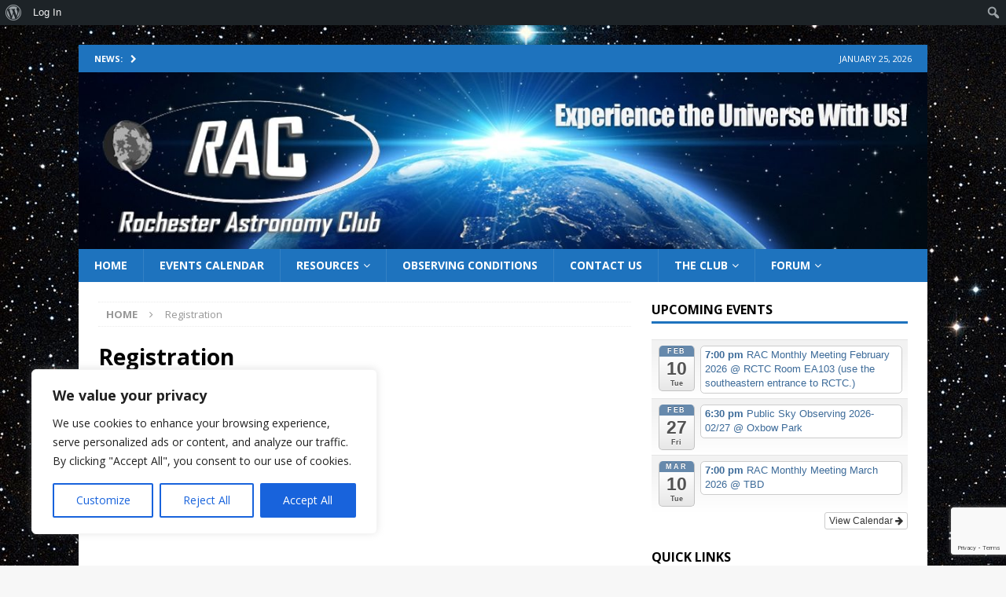

--- FILE ---
content_type: text/html; charset=utf-8
request_url: https://www.google.com/recaptcha/api2/anchor?ar=1&k=6LeljxsgAAAAAHuaX7Ho4iXMICR5dxoxzXyAfX0D&co=aHR0cHM6Ly9yb2NoZXN0ZXJza2llcy5vcmc6NDQz&hl=en&v=PoyoqOPhxBO7pBk68S4YbpHZ&size=invisible&anchor-ms=20000&execute-ms=30000&cb=i0wqqmaag8n5
body_size: 48517
content:
<!DOCTYPE HTML><html dir="ltr" lang="en"><head><meta http-equiv="Content-Type" content="text/html; charset=UTF-8">
<meta http-equiv="X-UA-Compatible" content="IE=edge">
<title>reCAPTCHA</title>
<style type="text/css">
/* cyrillic-ext */
@font-face {
  font-family: 'Roboto';
  font-style: normal;
  font-weight: 400;
  font-stretch: 100%;
  src: url(//fonts.gstatic.com/s/roboto/v48/KFO7CnqEu92Fr1ME7kSn66aGLdTylUAMa3GUBHMdazTgWw.woff2) format('woff2');
  unicode-range: U+0460-052F, U+1C80-1C8A, U+20B4, U+2DE0-2DFF, U+A640-A69F, U+FE2E-FE2F;
}
/* cyrillic */
@font-face {
  font-family: 'Roboto';
  font-style: normal;
  font-weight: 400;
  font-stretch: 100%;
  src: url(//fonts.gstatic.com/s/roboto/v48/KFO7CnqEu92Fr1ME7kSn66aGLdTylUAMa3iUBHMdazTgWw.woff2) format('woff2');
  unicode-range: U+0301, U+0400-045F, U+0490-0491, U+04B0-04B1, U+2116;
}
/* greek-ext */
@font-face {
  font-family: 'Roboto';
  font-style: normal;
  font-weight: 400;
  font-stretch: 100%;
  src: url(//fonts.gstatic.com/s/roboto/v48/KFO7CnqEu92Fr1ME7kSn66aGLdTylUAMa3CUBHMdazTgWw.woff2) format('woff2');
  unicode-range: U+1F00-1FFF;
}
/* greek */
@font-face {
  font-family: 'Roboto';
  font-style: normal;
  font-weight: 400;
  font-stretch: 100%;
  src: url(//fonts.gstatic.com/s/roboto/v48/KFO7CnqEu92Fr1ME7kSn66aGLdTylUAMa3-UBHMdazTgWw.woff2) format('woff2');
  unicode-range: U+0370-0377, U+037A-037F, U+0384-038A, U+038C, U+038E-03A1, U+03A3-03FF;
}
/* math */
@font-face {
  font-family: 'Roboto';
  font-style: normal;
  font-weight: 400;
  font-stretch: 100%;
  src: url(//fonts.gstatic.com/s/roboto/v48/KFO7CnqEu92Fr1ME7kSn66aGLdTylUAMawCUBHMdazTgWw.woff2) format('woff2');
  unicode-range: U+0302-0303, U+0305, U+0307-0308, U+0310, U+0312, U+0315, U+031A, U+0326-0327, U+032C, U+032F-0330, U+0332-0333, U+0338, U+033A, U+0346, U+034D, U+0391-03A1, U+03A3-03A9, U+03B1-03C9, U+03D1, U+03D5-03D6, U+03F0-03F1, U+03F4-03F5, U+2016-2017, U+2034-2038, U+203C, U+2040, U+2043, U+2047, U+2050, U+2057, U+205F, U+2070-2071, U+2074-208E, U+2090-209C, U+20D0-20DC, U+20E1, U+20E5-20EF, U+2100-2112, U+2114-2115, U+2117-2121, U+2123-214F, U+2190, U+2192, U+2194-21AE, U+21B0-21E5, U+21F1-21F2, U+21F4-2211, U+2213-2214, U+2216-22FF, U+2308-230B, U+2310, U+2319, U+231C-2321, U+2336-237A, U+237C, U+2395, U+239B-23B7, U+23D0, U+23DC-23E1, U+2474-2475, U+25AF, U+25B3, U+25B7, U+25BD, U+25C1, U+25CA, U+25CC, U+25FB, U+266D-266F, U+27C0-27FF, U+2900-2AFF, U+2B0E-2B11, U+2B30-2B4C, U+2BFE, U+3030, U+FF5B, U+FF5D, U+1D400-1D7FF, U+1EE00-1EEFF;
}
/* symbols */
@font-face {
  font-family: 'Roboto';
  font-style: normal;
  font-weight: 400;
  font-stretch: 100%;
  src: url(//fonts.gstatic.com/s/roboto/v48/KFO7CnqEu92Fr1ME7kSn66aGLdTylUAMaxKUBHMdazTgWw.woff2) format('woff2');
  unicode-range: U+0001-000C, U+000E-001F, U+007F-009F, U+20DD-20E0, U+20E2-20E4, U+2150-218F, U+2190, U+2192, U+2194-2199, U+21AF, U+21E6-21F0, U+21F3, U+2218-2219, U+2299, U+22C4-22C6, U+2300-243F, U+2440-244A, U+2460-24FF, U+25A0-27BF, U+2800-28FF, U+2921-2922, U+2981, U+29BF, U+29EB, U+2B00-2BFF, U+4DC0-4DFF, U+FFF9-FFFB, U+10140-1018E, U+10190-1019C, U+101A0, U+101D0-101FD, U+102E0-102FB, U+10E60-10E7E, U+1D2C0-1D2D3, U+1D2E0-1D37F, U+1F000-1F0FF, U+1F100-1F1AD, U+1F1E6-1F1FF, U+1F30D-1F30F, U+1F315, U+1F31C, U+1F31E, U+1F320-1F32C, U+1F336, U+1F378, U+1F37D, U+1F382, U+1F393-1F39F, U+1F3A7-1F3A8, U+1F3AC-1F3AF, U+1F3C2, U+1F3C4-1F3C6, U+1F3CA-1F3CE, U+1F3D4-1F3E0, U+1F3ED, U+1F3F1-1F3F3, U+1F3F5-1F3F7, U+1F408, U+1F415, U+1F41F, U+1F426, U+1F43F, U+1F441-1F442, U+1F444, U+1F446-1F449, U+1F44C-1F44E, U+1F453, U+1F46A, U+1F47D, U+1F4A3, U+1F4B0, U+1F4B3, U+1F4B9, U+1F4BB, U+1F4BF, U+1F4C8-1F4CB, U+1F4D6, U+1F4DA, U+1F4DF, U+1F4E3-1F4E6, U+1F4EA-1F4ED, U+1F4F7, U+1F4F9-1F4FB, U+1F4FD-1F4FE, U+1F503, U+1F507-1F50B, U+1F50D, U+1F512-1F513, U+1F53E-1F54A, U+1F54F-1F5FA, U+1F610, U+1F650-1F67F, U+1F687, U+1F68D, U+1F691, U+1F694, U+1F698, U+1F6AD, U+1F6B2, U+1F6B9-1F6BA, U+1F6BC, U+1F6C6-1F6CF, U+1F6D3-1F6D7, U+1F6E0-1F6EA, U+1F6F0-1F6F3, U+1F6F7-1F6FC, U+1F700-1F7FF, U+1F800-1F80B, U+1F810-1F847, U+1F850-1F859, U+1F860-1F887, U+1F890-1F8AD, U+1F8B0-1F8BB, U+1F8C0-1F8C1, U+1F900-1F90B, U+1F93B, U+1F946, U+1F984, U+1F996, U+1F9E9, U+1FA00-1FA6F, U+1FA70-1FA7C, U+1FA80-1FA89, U+1FA8F-1FAC6, U+1FACE-1FADC, U+1FADF-1FAE9, U+1FAF0-1FAF8, U+1FB00-1FBFF;
}
/* vietnamese */
@font-face {
  font-family: 'Roboto';
  font-style: normal;
  font-weight: 400;
  font-stretch: 100%;
  src: url(//fonts.gstatic.com/s/roboto/v48/KFO7CnqEu92Fr1ME7kSn66aGLdTylUAMa3OUBHMdazTgWw.woff2) format('woff2');
  unicode-range: U+0102-0103, U+0110-0111, U+0128-0129, U+0168-0169, U+01A0-01A1, U+01AF-01B0, U+0300-0301, U+0303-0304, U+0308-0309, U+0323, U+0329, U+1EA0-1EF9, U+20AB;
}
/* latin-ext */
@font-face {
  font-family: 'Roboto';
  font-style: normal;
  font-weight: 400;
  font-stretch: 100%;
  src: url(//fonts.gstatic.com/s/roboto/v48/KFO7CnqEu92Fr1ME7kSn66aGLdTylUAMa3KUBHMdazTgWw.woff2) format('woff2');
  unicode-range: U+0100-02BA, U+02BD-02C5, U+02C7-02CC, U+02CE-02D7, U+02DD-02FF, U+0304, U+0308, U+0329, U+1D00-1DBF, U+1E00-1E9F, U+1EF2-1EFF, U+2020, U+20A0-20AB, U+20AD-20C0, U+2113, U+2C60-2C7F, U+A720-A7FF;
}
/* latin */
@font-face {
  font-family: 'Roboto';
  font-style: normal;
  font-weight: 400;
  font-stretch: 100%;
  src: url(//fonts.gstatic.com/s/roboto/v48/KFO7CnqEu92Fr1ME7kSn66aGLdTylUAMa3yUBHMdazQ.woff2) format('woff2');
  unicode-range: U+0000-00FF, U+0131, U+0152-0153, U+02BB-02BC, U+02C6, U+02DA, U+02DC, U+0304, U+0308, U+0329, U+2000-206F, U+20AC, U+2122, U+2191, U+2193, U+2212, U+2215, U+FEFF, U+FFFD;
}
/* cyrillic-ext */
@font-face {
  font-family: 'Roboto';
  font-style: normal;
  font-weight: 500;
  font-stretch: 100%;
  src: url(//fonts.gstatic.com/s/roboto/v48/KFO7CnqEu92Fr1ME7kSn66aGLdTylUAMa3GUBHMdazTgWw.woff2) format('woff2');
  unicode-range: U+0460-052F, U+1C80-1C8A, U+20B4, U+2DE0-2DFF, U+A640-A69F, U+FE2E-FE2F;
}
/* cyrillic */
@font-face {
  font-family: 'Roboto';
  font-style: normal;
  font-weight: 500;
  font-stretch: 100%;
  src: url(//fonts.gstatic.com/s/roboto/v48/KFO7CnqEu92Fr1ME7kSn66aGLdTylUAMa3iUBHMdazTgWw.woff2) format('woff2');
  unicode-range: U+0301, U+0400-045F, U+0490-0491, U+04B0-04B1, U+2116;
}
/* greek-ext */
@font-face {
  font-family: 'Roboto';
  font-style: normal;
  font-weight: 500;
  font-stretch: 100%;
  src: url(//fonts.gstatic.com/s/roboto/v48/KFO7CnqEu92Fr1ME7kSn66aGLdTylUAMa3CUBHMdazTgWw.woff2) format('woff2');
  unicode-range: U+1F00-1FFF;
}
/* greek */
@font-face {
  font-family: 'Roboto';
  font-style: normal;
  font-weight: 500;
  font-stretch: 100%;
  src: url(//fonts.gstatic.com/s/roboto/v48/KFO7CnqEu92Fr1ME7kSn66aGLdTylUAMa3-UBHMdazTgWw.woff2) format('woff2');
  unicode-range: U+0370-0377, U+037A-037F, U+0384-038A, U+038C, U+038E-03A1, U+03A3-03FF;
}
/* math */
@font-face {
  font-family: 'Roboto';
  font-style: normal;
  font-weight: 500;
  font-stretch: 100%;
  src: url(//fonts.gstatic.com/s/roboto/v48/KFO7CnqEu92Fr1ME7kSn66aGLdTylUAMawCUBHMdazTgWw.woff2) format('woff2');
  unicode-range: U+0302-0303, U+0305, U+0307-0308, U+0310, U+0312, U+0315, U+031A, U+0326-0327, U+032C, U+032F-0330, U+0332-0333, U+0338, U+033A, U+0346, U+034D, U+0391-03A1, U+03A3-03A9, U+03B1-03C9, U+03D1, U+03D5-03D6, U+03F0-03F1, U+03F4-03F5, U+2016-2017, U+2034-2038, U+203C, U+2040, U+2043, U+2047, U+2050, U+2057, U+205F, U+2070-2071, U+2074-208E, U+2090-209C, U+20D0-20DC, U+20E1, U+20E5-20EF, U+2100-2112, U+2114-2115, U+2117-2121, U+2123-214F, U+2190, U+2192, U+2194-21AE, U+21B0-21E5, U+21F1-21F2, U+21F4-2211, U+2213-2214, U+2216-22FF, U+2308-230B, U+2310, U+2319, U+231C-2321, U+2336-237A, U+237C, U+2395, U+239B-23B7, U+23D0, U+23DC-23E1, U+2474-2475, U+25AF, U+25B3, U+25B7, U+25BD, U+25C1, U+25CA, U+25CC, U+25FB, U+266D-266F, U+27C0-27FF, U+2900-2AFF, U+2B0E-2B11, U+2B30-2B4C, U+2BFE, U+3030, U+FF5B, U+FF5D, U+1D400-1D7FF, U+1EE00-1EEFF;
}
/* symbols */
@font-face {
  font-family: 'Roboto';
  font-style: normal;
  font-weight: 500;
  font-stretch: 100%;
  src: url(//fonts.gstatic.com/s/roboto/v48/KFO7CnqEu92Fr1ME7kSn66aGLdTylUAMaxKUBHMdazTgWw.woff2) format('woff2');
  unicode-range: U+0001-000C, U+000E-001F, U+007F-009F, U+20DD-20E0, U+20E2-20E4, U+2150-218F, U+2190, U+2192, U+2194-2199, U+21AF, U+21E6-21F0, U+21F3, U+2218-2219, U+2299, U+22C4-22C6, U+2300-243F, U+2440-244A, U+2460-24FF, U+25A0-27BF, U+2800-28FF, U+2921-2922, U+2981, U+29BF, U+29EB, U+2B00-2BFF, U+4DC0-4DFF, U+FFF9-FFFB, U+10140-1018E, U+10190-1019C, U+101A0, U+101D0-101FD, U+102E0-102FB, U+10E60-10E7E, U+1D2C0-1D2D3, U+1D2E0-1D37F, U+1F000-1F0FF, U+1F100-1F1AD, U+1F1E6-1F1FF, U+1F30D-1F30F, U+1F315, U+1F31C, U+1F31E, U+1F320-1F32C, U+1F336, U+1F378, U+1F37D, U+1F382, U+1F393-1F39F, U+1F3A7-1F3A8, U+1F3AC-1F3AF, U+1F3C2, U+1F3C4-1F3C6, U+1F3CA-1F3CE, U+1F3D4-1F3E0, U+1F3ED, U+1F3F1-1F3F3, U+1F3F5-1F3F7, U+1F408, U+1F415, U+1F41F, U+1F426, U+1F43F, U+1F441-1F442, U+1F444, U+1F446-1F449, U+1F44C-1F44E, U+1F453, U+1F46A, U+1F47D, U+1F4A3, U+1F4B0, U+1F4B3, U+1F4B9, U+1F4BB, U+1F4BF, U+1F4C8-1F4CB, U+1F4D6, U+1F4DA, U+1F4DF, U+1F4E3-1F4E6, U+1F4EA-1F4ED, U+1F4F7, U+1F4F9-1F4FB, U+1F4FD-1F4FE, U+1F503, U+1F507-1F50B, U+1F50D, U+1F512-1F513, U+1F53E-1F54A, U+1F54F-1F5FA, U+1F610, U+1F650-1F67F, U+1F687, U+1F68D, U+1F691, U+1F694, U+1F698, U+1F6AD, U+1F6B2, U+1F6B9-1F6BA, U+1F6BC, U+1F6C6-1F6CF, U+1F6D3-1F6D7, U+1F6E0-1F6EA, U+1F6F0-1F6F3, U+1F6F7-1F6FC, U+1F700-1F7FF, U+1F800-1F80B, U+1F810-1F847, U+1F850-1F859, U+1F860-1F887, U+1F890-1F8AD, U+1F8B0-1F8BB, U+1F8C0-1F8C1, U+1F900-1F90B, U+1F93B, U+1F946, U+1F984, U+1F996, U+1F9E9, U+1FA00-1FA6F, U+1FA70-1FA7C, U+1FA80-1FA89, U+1FA8F-1FAC6, U+1FACE-1FADC, U+1FADF-1FAE9, U+1FAF0-1FAF8, U+1FB00-1FBFF;
}
/* vietnamese */
@font-face {
  font-family: 'Roboto';
  font-style: normal;
  font-weight: 500;
  font-stretch: 100%;
  src: url(//fonts.gstatic.com/s/roboto/v48/KFO7CnqEu92Fr1ME7kSn66aGLdTylUAMa3OUBHMdazTgWw.woff2) format('woff2');
  unicode-range: U+0102-0103, U+0110-0111, U+0128-0129, U+0168-0169, U+01A0-01A1, U+01AF-01B0, U+0300-0301, U+0303-0304, U+0308-0309, U+0323, U+0329, U+1EA0-1EF9, U+20AB;
}
/* latin-ext */
@font-face {
  font-family: 'Roboto';
  font-style: normal;
  font-weight: 500;
  font-stretch: 100%;
  src: url(//fonts.gstatic.com/s/roboto/v48/KFO7CnqEu92Fr1ME7kSn66aGLdTylUAMa3KUBHMdazTgWw.woff2) format('woff2');
  unicode-range: U+0100-02BA, U+02BD-02C5, U+02C7-02CC, U+02CE-02D7, U+02DD-02FF, U+0304, U+0308, U+0329, U+1D00-1DBF, U+1E00-1E9F, U+1EF2-1EFF, U+2020, U+20A0-20AB, U+20AD-20C0, U+2113, U+2C60-2C7F, U+A720-A7FF;
}
/* latin */
@font-face {
  font-family: 'Roboto';
  font-style: normal;
  font-weight: 500;
  font-stretch: 100%;
  src: url(//fonts.gstatic.com/s/roboto/v48/KFO7CnqEu92Fr1ME7kSn66aGLdTylUAMa3yUBHMdazQ.woff2) format('woff2');
  unicode-range: U+0000-00FF, U+0131, U+0152-0153, U+02BB-02BC, U+02C6, U+02DA, U+02DC, U+0304, U+0308, U+0329, U+2000-206F, U+20AC, U+2122, U+2191, U+2193, U+2212, U+2215, U+FEFF, U+FFFD;
}
/* cyrillic-ext */
@font-face {
  font-family: 'Roboto';
  font-style: normal;
  font-weight: 900;
  font-stretch: 100%;
  src: url(//fonts.gstatic.com/s/roboto/v48/KFO7CnqEu92Fr1ME7kSn66aGLdTylUAMa3GUBHMdazTgWw.woff2) format('woff2');
  unicode-range: U+0460-052F, U+1C80-1C8A, U+20B4, U+2DE0-2DFF, U+A640-A69F, U+FE2E-FE2F;
}
/* cyrillic */
@font-face {
  font-family: 'Roboto';
  font-style: normal;
  font-weight: 900;
  font-stretch: 100%;
  src: url(//fonts.gstatic.com/s/roboto/v48/KFO7CnqEu92Fr1ME7kSn66aGLdTylUAMa3iUBHMdazTgWw.woff2) format('woff2');
  unicode-range: U+0301, U+0400-045F, U+0490-0491, U+04B0-04B1, U+2116;
}
/* greek-ext */
@font-face {
  font-family: 'Roboto';
  font-style: normal;
  font-weight: 900;
  font-stretch: 100%;
  src: url(//fonts.gstatic.com/s/roboto/v48/KFO7CnqEu92Fr1ME7kSn66aGLdTylUAMa3CUBHMdazTgWw.woff2) format('woff2');
  unicode-range: U+1F00-1FFF;
}
/* greek */
@font-face {
  font-family: 'Roboto';
  font-style: normal;
  font-weight: 900;
  font-stretch: 100%;
  src: url(//fonts.gstatic.com/s/roboto/v48/KFO7CnqEu92Fr1ME7kSn66aGLdTylUAMa3-UBHMdazTgWw.woff2) format('woff2');
  unicode-range: U+0370-0377, U+037A-037F, U+0384-038A, U+038C, U+038E-03A1, U+03A3-03FF;
}
/* math */
@font-face {
  font-family: 'Roboto';
  font-style: normal;
  font-weight: 900;
  font-stretch: 100%;
  src: url(//fonts.gstatic.com/s/roboto/v48/KFO7CnqEu92Fr1ME7kSn66aGLdTylUAMawCUBHMdazTgWw.woff2) format('woff2');
  unicode-range: U+0302-0303, U+0305, U+0307-0308, U+0310, U+0312, U+0315, U+031A, U+0326-0327, U+032C, U+032F-0330, U+0332-0333, U+0338, U+033A, U+0346, U+034D, U+0391-03A1, U+03A3-03A9, U+03B1-03C9, U+03D1, U+03D5-03D6, U+03F0-03F1, U+03F4-03F5, U+2016-2017, U+2034-2038, U+203C, U+2040, U+2043, U+2047, U+2050, U+2057, U+205F, U+2070-2071, U+2074-208E, U+2090-209C, U+20D0-20DC, U+20E1, U+20E5-20EF, U+2100-2112, U+2114-2115, U+2117-2121, U+2123-214F, U+2190, U+2192, U+2194-21AE, U+21B0-21E5, U+21F1-21F2, U+21F4-2211, U+2213-2214, U+2216-22FF, U+2308-230B, U+2310, U+2319, U+231C-2321, U+2336-237A, U+237C, U+2395, U+239B-23B7, U+23D0, U+23DC-23E1, U+2474-2475, U+25AF, U+25B3, U+25B7, U+25BD, U+25C1, U+25CA, U+25CC, U+25FB, U+266D-266F, U+27C0-27FF, U+2900-2AFF, U+2B0E-2B11, U+2B30-2B4C, U+2BFE, U+3030, U+FF5B, U+FF5D, U+1D400-1D7FF, U+1EE00-1EEFF;
}
/* symbols */
@font-face {
  font-family: 'Roboto';
  font-style: normal;
  font-weight: 900;
  font-stretch: 100%;
  src: url(//fonts.gstatic.com/s/roboto/v48/KFO7CnqEu92Fr1ME7kSn66aGLdTylUAMaxKUBHMdazTgWw.woff2) format('woff2');
  unicode-range: U+0001-000C, U+000E-001F, U+007F-009F, U+20DD-20E0, U+20E2-20E4, U+2150-218F, U+2190, U+2192, U+2194-2199, U+21AF, U+21E6-21F0, U+21F3, U+2218-2219, U+2299, U+22C4-22C6, U+2300-243F, U+2440-244A, U+2460-24FF, U+25A0-27BF, U+2800-28FF, U+2921-2922, U+2981, U+29BF, U+29EB, U+2B00-2BFF, U+4DC0-4DFF, U+FFF9-FFFB, U+10140-1018E, U+10190-1019C, U+101A0, U+101D0-101FD, U+102E0-102FB, U+10E60-10E7E, U+1D2C0-1D2D3, U+1D2E0-1D37F, U+1F000-1F0FF, U+1F100-1F1AD, U+1F1E6-1F1FF, U+1F30D-1F30F, U+1F315, U+1F31C, U+1F31E, U+1F320-1F32C, U+1F336, U+1F378, U+1F37D, U+1F382, U+1F393-1F39F, U+1F3A7-1F3A8, U+1F3AC-1F3AF, U+1F3C2, U+1F3C4-1F3C6, U+1F3CA-1F3CE, U+1F3D4-1F3E0, U+1F3ED, U+1F3F1-1F3F3, U+1F3F5-1F3F7, U+1F408, U+1F415, U+1F41F, U+1F426, U+1F43F, U+1F441-1F442, U+1F444, U+1F446-1F449, U+1F44C-1F44E, U+1F453, U+1F46A, U+1F47D, U+1F4A3, U+1F4B0, U+1F4B3, U+1F4B9, U+1F4BB, U+1F4BF, U+1F4C8-1F4CB, U+1F4D6, U+1F4DA, U+1F4DF, U+1F4E3-1F4E6, U+1F4EA-1F4ED, U+1F4F7, U+1F4F9-1F4FB, U+1F4FD-1F4FE, U+1F503, U+1F507-1F50B, U+1F50D, U+1F512-1F513, U+1F53E-1F54A, U+1F54F-1F5FA, U+1F610, U+1F650-1F67F, U+1F687, U+1F68D, U+1F691, U+1F694, U+1F698, U+1F6AD, U+1F6B2, U+1F6B9-1F6BA, U+1F6BC, U+1F6C6-1F6CF, U+1F6D3-1F6D7, U+1F6E0-1F6EA, U+1F6F0-1F6F3, U+1F6F7-1F6FC, U+1F700-1F7FF, U+1F800-1F80B, U+1F810-1F847, U+1F850-1F859, U+1F860-1F887, U+1F890-1F8AD, U+1F8B0-1F8BB, U+1F8C0-1F8C1, U+1F900-1F90B, U+1F93B, U+1F946, U+1F984, U+1F996, U+1F9E9, U+1FA00-1FA6F, U+1FA70-1FA7C, U+1FA80-1FA89, U+1FA8F-1FAC6, U+1FACE-1FADC, U+1FADF-1FAE9, U+1FAF0-1FAF8, U+1FB00-1FBFF;
}
/* vietnamese */
@font-face {
  font-family: 'Roboto';
  font-style: normal;
  font-weight: 900;
  font-stretch: 100%;
  src: url(//fonts.gstatic.com/s/roboto/v48/KFO7CnqEu92Fr1ME7kSn66aGLdTylUAMa3OUBHMdazTgWw.woff2) format('woff2');
  unicode-range: U+0102-0103, U+0110-0111, U+0128-0129, U+0168-0169, U+01A0-01A1, U+01AF-01B0, U+0300-0301, U+0303-0304, U+0308-0309, U+0323, U+0329, U+1EA0-1EF9, U+20AB;
}
/* latin-ext */
@font-face {
  font-family: 'Roboto';
  font-style: normal;
  font-weight: 900;
  font-stretch: 100%;
  src: url(//fonts.gstatic.com/s/roboto/v48/KFO7CnqEu92Fr1ME7kSn66aGLdTylUAMa3KUBHMdazTgWw.woff2) format('woff2');
  unicode-range: U+0100-02BA, U+02BD-02C5, U+02C7-02CC, U+02CE-02D7, U+02DD-02FF, U+0304, U+0308, U+0329, U+1D00-1DBF, U+1E00-1E9F, U+1EF2-1EFF, U+2020, U+20A0-20AB, U+20AD-20C0, U+2113, U+2C60-2C7F, U+A720-A7FF;
}
/* latin */
@font-face {
  font-family: 'Roboto';
  font-style: normal;
  font-weight: 900;
  font-stretch: 100%;
  src: url(//fonts.gstatic.com/s/roboto/v48/KFO7CnqEu92Fr1ME7kSn66aGLdTylUAMa3yUBHMdazQ.woff2) format('woff2');
  unicode-range: U+0000-00FF, U+0131, U+0152-0153, U+02BB-02BC, U+02C6, U+02DA, U+02DC, U+0304, U+0308, U+0329, U+2000-206F, U+20AC, U+2122, U+2191, U+2193, U+2212, U+2215, U+FEFF, U+FFFD;
}

</style>
<link rel="stylesheet" type="text/css" href="https://www.gstatic.com/recaptcha/releases/PoyoqOPhxBO7pBk68S4YbpHZ/styles__ltr.css">
<script nonce="j7-_y42L5UYK-M3-gjejvw" type="text/javascript">window['__recaptcha_api'] = 'https://www.google.com/recaptcha/api2/';</script>
<script type="text/javascript" src="https://www.gstatic.com/recaptcha/releases/PoyoqOPhxBO7pBk68S4YbpHZ/recaptcha__en.js" nonce="j7-_y42L5UYK-M3-gjejvw">
      
    </script></head>
<body><div id="rc-anchor-alert" class="rc-anchor-alert"></div>
<input type="hidden" id="recaptcha-token" value="[base64]">
<script type="text/javascript" nonce="j7-_y42L5UYK-M3-gjejvw">
      recaptcha.anchor.Main.init("[\x22ainput\x22,[\x22bgdata\x22,\x22\x22,\[base64]/[base64]/[base64]/[base64]/[base64]/UltsKytdPUU6KEU8MjA0OD9SW2wrK109RT4+NnwxOTI6KChFJjY0NTEyKT09NTUyOTYmJk0rMTxjLmxlbmd0aCYmKGMuY2hhckNvZGVBdChNKzEpJjY0NTEyKT09NTYzMjA/[base64]/[base64]/[base64]/[base64]/[base64]/[base64]/[base64]\x22,\[base64]\\u003d\x22,\[base64]/[base64]/wr7DncO4wrjCp8KELwjDvkzDrsOTNsOyw7hseUs6YRfDtVpxwpTDr2pwQcOtwozCicObejsRwqEmwp/[base64]/w6JsXMK0IwDCvMOuB8KtwozDo8OQwqgfV3/CkGLDoCslwqU3w6LChcKfdV3Ds8OSIVXDkMO/bsK4VxvCkBlrw6pxwq7CrAAuCcOYCRkwwpU8esKcwp3DtWnCjkzDuCDCmsOCwqrDp8KBVcO8W18Mw71mZkJuScKkS33Cm8KoN8KFw48ZMwnDuCEOaWXDtcOXw4AxTMK+ZQxnw4MCwqMCwpZ4w7LCqX7CkcK/JCAgSsOaecKydsKsU35hw7PDtGg3w70GXQTCi8OvwpACWA9iw4EOwp7CpMKQDcKyHyFpdVbCpsKbdsOld8OZXl89N3bDtMKDTcOnw7LDgSzDiU5nVV/DnB8rRFw+w7PDozvClCLCtnzCrMOOwr7DusOPMMOfDcOywpJaWUF5RsODw43Cl8KCeMOLG2RSEMO9w55rw5TDiEZuwo7DhcOew6dxwpA6w4DCmBTDqWrDgm/CvsKUWsKOcTpuwpTDuH7DqUl0YnPCtBTCncO8wozDhsO1ek49wq/DhsKxSmPCsMKnw48Mw4xhJ8KRGcOkE8KewpV8asOSw4ldw4LDrEtjPDRgS8K/wpxKCMO/bQMPGHQeVMKBQcOdwq87w6B5wr15UcOEGsK2IcOieUnCjDxHw4Jaw6XCssK3fwt/QMKXwphnAHPDkFzCnH3DjTBIBy/CsgZ1ScKRN8KFXXnCs8KVwrbCtGnDkcO3w4JPVC99wrQrw7bCsTASw6nDoEZWdzrDicOYHD4WwoVdw6Y9wpTCiRQmwr7DmMKIKlEoQjYFw6M4wqvCpBc0R8OwVC8ow7/DosOpXcONCiHCvMObQsK8wqjDtcKANgpfdH9Qw4TCvTEAwpPDqMOfw7/CgsOcMzHDj39YA3MHw6/[base64]/DvSs0w714w6Rfwp9TdAYbHMKdVTJBw4BCOQXCjcKEK2bCgMObYMKNRsOhwpTCgcK6w4MSw5ltwpoQTcOAWcKXw4HDisO/wpI3I8Kjw5pzwpfCrcOGBMOFwpdmwp4WZ1NiKCohwrvCh8KMSsKfw6AEw5bDksKgMcOpw6zCvxDCtQ/DiTsUwoEMIsOBwpDDkcKkw63DjTTDrggvOcKpVSZow6LDhcKKT8Ogw6tmw7pEwq/[base64]/CrsO7f8OeNsKPw6zDksOJF8OPw78fNcKrTGrClg0Nw48qRMOufMK6VUhEw60GC8OzIUjDhsOWHwTDh8O8P8OjZTHCpxtSRy/CuSTDu1haAsKzT39IwoDDmjXCj8K4wrYaw4A+wrzDosO6w65kQlDDisOcwqzDgk3Di8O3c8KHw6/DoUrCjnbDqMOtw43DqCdPHsKuGyvCvhPCrsO3w4HCuyU4eWnChU/DqMOBJsKnw7nCuArCqmzCsCpAw7zClsKKdELCi2A6TjTDrMOaDcKYG1DDoCPDusKVRcKyOsOlw5TDvncDw6DDi8KPNQc5w5DDvCvDpEkBwq9FwobDqGp9ExvDuz3Cuh1pLHzDj1LDim/DqnTDvxMwRAB/[base64]/ClirCjVQnX35Lw4odw4fDn0tkwqLCvsO9wprDqMOJw6MewrN5LMOnwpJGCF8zw6AiCsOpwoFEw7gDIlBQw5UhWRDCp8K1JT0JwrrDhA/CocK5wq3CpMKZwojDqcKYGcKJY8KfwpYPCBEYDAzCl8OKV8O7EcOyNsKDwr/[base64]/Dr0bDk8KlD8K/woEyd8OJw6J6wpMDVcOlesOFYV3CoGLDnAHDjsKmPcOrw7t6JcK6wrQ8d8OaAcOrbxzDssOpBwXCoSHDmcKfWA3CuS9wwpg1woLCncOaDQHDs8Kbw6B/w77Cr3HDlRDCusKOPSAWVcKBTMK+w7PDpsKTfMOPdTFwGSQNwrfCoEbCmsODwpnCrMO/WcKJIibCtwNVwpLCv8OHwqnDiMKJHyzDgVI/wrrDtMKCw41lI2LCkhZ3w6dowobCryAhDcKFW0zDtsOKwo1fXVIte8K8w407w5XChsKIwr8HwoDCmjIXw44na8OpXcOiwrBjw6nDgMKEwqPCkWZxEQ3DonVgOsOWw7nDgVQkD8OAT8Ktwq/Co39AKSvDpsKiDQrCoSMBDcOmw5LCgcK0aVbCp0HDh8KgEcOdKHrCuMOrMcODwpTDkhJTwrzCjcOyasKST8KZwqPCsgBnQxHDsSXCrBl1w4Vaw5/DvsKTWcKEQ8KDwqlyCFZuwpfCksKsw5XCvsOFwot5NApfXcODE8OGw6BbU1cgwrcmw5nDtMO8w7wIwoTDkBdowr/CmWUwwpLDisOSBmLDmcONwpJVw4zDuDPClWPCisKww6dywrvCn27Dk8OKw5YpTcOsSXHCnsK/woZCB8KyOsKgwqdAw4J/[base64]/DpwbDmVUfwq7CpcO5LMOiPVXCnydRw6F8wrLCn8K/DVnDukhXJ8OMw7HCrsObRMKuw6bCqEvDphUVUMKCWwV3e8K+YMK8w5Qnwok0wpHCvsKIw6fDnlQ1w4HCkHB4SMOOwogTIcKGH2wDTsKRw57Do8Kuw7HCg3/CksKSwoXDpnrDtWPCsxTDt8KrCnPDiQrCgBHDiBVLwqNWwqw1wrXDtAREwqDDoEMMw7PDswfCpXHCtiLDgMKnw4Q3w4bDrMKsGhTCgC7DngUYLXnDpsO6wpPCvsO+AsKmw7kgw4bDiD42w4fCi3hAPMK5w4fCiMK/O8KbwpgAwonDkMOvX8KIworCuCzCmcOXF0BsMzFyw4bCljvCjcKRwpF3w5/CpMO7wrPCtcKYw7QrKA4fwo8EwpJYCAgoBcKuM3rCtjtzDcO5wogZw7BVwq/CtSjCuMKkenXCm8KVwrJIw7YwOMOawozCk1QuA8K+woZlSiTDtxRdwpzCpRfDosOcAcKSBMKYKcO5w6k6wpjCh8OFDsOrwqLClMOif2AvwrAcwobDgMO3R8OZw7R6wofDscKXwr8udXjCl8KsU8OhEcOsSGxew7dfd2sdwpbDn8K/[base64]/CnGkHcAogcXVzLHVww4rDhjgWKcKtw5xPw5bDrBE6fcOIFcORf8KIwrbCqMO7ZGF8fgnDl0EJF8OVCVPCuC4FwpTDqMOdVsKWw77DoS/CkMOzwqgIwoJOU8Kqw5TDr8OLw4hwwozDocKDwoHDhBbCthLDqXTCjcK5w4fDiz/[base64]/DjMOHw7zDtBgoccOUw4HDvR9mYMONw4FCSn/DigUnVBo5wqrCi8Olw5PCgkXDlTAeKsOcUw9HwrjDjklHwo3Dux3CplRtwpHDsyoTAQnDnmBywoDClGrCl8KtwoksTcOIwp1FPT3Dnj/Dox1WEsK2wpESYcOyCjwMLzpCLUvCqWQeZ8OGNcKqw7IGDkpXwoBjwq/[base64]/DkUoFwovCiQMZw77DqsOfVMOuDxTDr8O3R1/DtmNycVjDjsKEw7c2Q8Ozwq4/w5hAwrNZw6nDpcKDWsOVwq4Fw7gZdcOlPsKyw53Do8KpBmNVw5jDmFg6dhF0TMKpMGVTwr7CpnbCnQt8TsKHP8KdZBvCv3PDucOhwpHCqsO/w6gOMn3Cp0RawqA4C0wlWsOVfQU0U2PCrzN7X0xYTyA9WVEkFBbDti8Ed8Kow5h4w4HClcOXMsOQw5Qcw458XGTCssO5wp8GMQ7CpCxHwrzDqcKcHcOMw5duVcKMwr/DhsOAw4XDrC/[base64]/DssKAwqFYw4JGw7LDi8OyUcKiTgPCuMOswrYiacOHWT0GG8KTQFEJPUocU8KZdUnChRHCnSRYClzCjjUbwppCwqVxw7rCssKlwq/ChsK4SsKCL3PDn0nDtjsMBMKedMKPXCocw4LDnTUcU8KQw5ZBwpAIwogHwpIMw7rDm8OrdMKyX8OSdGxdwoB/[base64]/[base64]/Ct8KswqtdHsOmcg3Ds8KlT3Vswq8ow6TDpE3DlU90JgfDl8KFKsKdwrgdahddKysIWsKAw4l9A8OdPMKnRGZEw7XDpsKCwqYbOlnCsBbDvMKwNTxnT8KwCkTCnnjCvUdATiBqw5XCp8KhwpzCuEDDpsONwq4KLcKXw4/Cv2rCusOIRMKpw4ESGMK+wr3Dl0zDvjrCtsKuwrPDhTnDjcK1X8OIw63Ch0gcQ8Opwr4lTsKfWClFUsK9w4IqwqVcw4LDlGQPwq7Dkm5nenc9J8KCAygtGHHDlWd4bTppPBQwZRrDkyvDly3CqjfCqMKUKwfDlAHDrXVNw6XDhQAQwrs1w5/DnlvDhn1GaGbCiGlXworDiCDDmcOGcnzDiTVdwpBaG1/ChMK8w5EOw53CvgdzDB02w5o1WcOzQmXDq8ORwqExcsKSR8Kiwo4bwqpOwqhAw7TDmcK6UTfChjPCvMO/U8Kxw6ISwrbCr8OQw7PDkCrDhVrCgB8MMsKwwpY6woQbw51BI8OLY8K7w4zDl8Kqe0zCn3HDj8K6w7vCuGTCscK8w5hbwrYAwr4xwoN+aMOeWkrDksOyYElIDsKgw6RyZkB6w6t/[base64]/DjxcmwoFxBMOTwq7CrxPDrcKiRyfDlsKhwp7Cl8KqGcKMw4DDqcOWwqvCnFHCiXoTw5/[base64]/Y1vClyzCsAdhwq0Zw7VcNQ8WwqXDpMKfPy93esK7w4txKWUQwptVFw7CtUJnbMOcwolywpZbO8ORU8KDVxERw7DCmwp9VBEnfsOgw6Q7W8OLw4rDvHEAwrjDiMOTw7ZLwo5Lw4vCjcKcwrnDgMOER2zDpcOJwql6w60EwqBjw75/Q8OMZ8Kxw4cxw55BMB/[base64]/GnfDnsOwXDASw65IwpBqwo9Yw5g9DWlVw6LDjMOOwrzCkMKfwpp4f0h8wpV4XVTCmMOSwr7CqMKOwoQiw5cKL1NKWA95TWR7w7hVwpnCu8KUwqvCnCjDl8Orw5PDg1w+w7Jsw5Mtw7HCiX/CnMKTw6TCosKzw6rCozVmfcK0a8OGw4RfIcOkwqLCisOKY8K8UcKcwrnCiEQnw7dww6TDmsKPG8K+PU/CusOxwoBnw4jDnMOAw7/[base64]/DtjTChX8Ew6sOAy0DwrbDlBTDvsOew4TCvj/ClcOFDcOiL8KMw40HWjsPw71pwqs/SE7DuXbCiFfCijDCvnLCu8K0LcOdw54owpLDiB3DoMKUwohZw5PDi8OpCEZoD8OqP8KGwrkiwq4RwoU/G03DqzHCksOTQijCp8OlRA9Nw5NVRMKPw7ERwoltW0o2w4zChBjDrxXDrMKGE8OeH33Dtzd/BcKfw6zDkMOIwprChi5uEgPDp13CkcOpw5bDqAfDtyTCksKgZTrDoEDDuHLDsm/DpW7DrMOfwrAyLMKdeG/CrF9/GmzCgcK8wpICwpAbS8OOwqNAwoLClcOYw4QAwrbDqsK+w73CvWXDnRAkwoXDiTDDrzwtUh5PfXFUwrFgU8Ojwqx2w6FZwq7DhCHDklxnKhJmw6zCrMOUAAQ5wo/DoMKtw4DDucOHHzDDscKzF1bCvBbDkEXDuMOOw5rCrBVYwpsRdhF9N8KXeGvDpwoYBjfDisKwwrzCjcK0dTnCj8Opw6g7D8Kjw5TDg8O0w7nChcK/TsO8wrR0wrALwpHCssO1wo3DjMK3w7DDjsKOw4TDgnVOE0HCv8OeZ8OwPxJow5F6wqfCnsOKw57CkiHDgcKuw4fCiFhEcGtSGFbCgBDDosOIw7U/woIDKMOOw5bCp8Ocwph/w5F9wp0DwoZDw787McOmW8KuVsOQDsK+w4k5T8OtQMOlw77DlCTDisKKFmzCicKzwoRnwqA9VFlqexHDql1ewo3Ci8OEVF0PwrXDgzbCry1OasOPABxzSDdDF8KUcxR/PsO3c8ObVnzDksKPRVTDvsKKwrlqUXDCu8KmwpbDn3LDp3nDo3lRw6HCqcKlLcOCBcKpflnCtcOgUMORwoXCslDCoi1mworCqcK0w6/Cn23DoSXDgcOcM8KyNlVLCcOVwpbDrMKGwoBvw5/[base64]/DkkjDjEAeYjMswo3ClcKTdMKlw7TCp8KUJRQxWERHEMKYVBLDtsKsKCTCu1M0HsKswqbDo8Kfw4J+f8KoIcK3wqc3wq8WSynCjMOow7XCnsKcdzYfw5Zyw4bDn8K0b8KjN8OJUcKLbMOOBiU9wqsABl19CW3CsWBewo/DsCtBw7x1FRcpScOMGcOXwowrBMOvLwMHw6gYTcK7wpkjTcOrw45Hw7EBLhvDhMOvw5RAN8KCw5R/HcOZWAvCnkjCpzPCpwfCgQ3Clit5LMOMVMO/w7UrDDoYPsKVwpjCtgY1csKVw4s3BMK7GcKfwogLwpd9wrVCw6XDl1XCucOfaMKQQsO6BHzDv8KFwqR7OkDDpSxMw6FCw6vDhlEMwrEbXRYdXW3ClXNIL8Kdd8Knw6xcEMK4w7/DgcKbwpxtN1XCrcKsw4TCjsKHBsOiWFN8MDA7wpQNwqRyw6Ujw6/CkUDCm8OIw4Arwrt7XsOUNA3DrjRcwq/DnMORwqjCiDPDhmo2SMKbRsOcOsOPYcKyEW/[base64]/[base64]/Dg8KXUsOtbsOCCWwIL33DqMOaRzBwe8OYUMOmw7xcC0rDtlcbKhBSwokAwr8xesOkdMOEw4XCsSnCgngqbUrDvGHDksKaE8OuZwwEwpJ5Rj7CgxJBwoY0w5fDosKIKkHCs0LDr8K9ZMKqWsO2w54/YMOWB8O+Km/DhncGcsOuwoLDjgk0w4nCpsOMKMK3ScOeDEtbw50pwr4ow7k4ISlbeE7CoAnCmcOrEXMqw5PCq8KxwpjCmxEKw783wovDni/DkCMGwqLCosODKMOgOsKvw5JhKMK1w5c9wqfCt8KkTgUFX8OkHsOhw4XDk1kQw60fwozCsEfDhFlGVMKJw5piwop3GAXDosOwSBnDinoOO8KLFn/[base64]/[base64]/[base64]/Cix0jw5IFbcKnYlLCjWDCjzPCogVfAsK6a8KLT8OlecO/UcOgwpALGW0rMGPCnMOhOzPDv8KGw5HDoRPCmsOEw6J/XyHCtm7Cuwx5wo8kJ8KNQ8Oywo97UU0/dcOCwqMjE8KwdT7DrCbDozghDzcla8K0wr5lYsKywqIVwqZqw6TCoHZ2wptxfR7DjsKzScOQGwjDnjJOGmbDnnXCisOMacOPOzQpFm7CpMOmw5DDnAfCm2Upwp7CunzCmcKLwrDCqMOrDsOHwpvCtcK0Y1VoLMK/w4fDtW1xw7fDrm3Ct8KlDHTDq1FlTGEzw53CqlTCgMKZwqPDlH1Tw5Umw5FHw7M9a0fDoznDhsKew6/DrsK0XMKKamZqRhHDhsK1PSHDu3Mnw5XCrW1Qw7RqEUJpBS1Nwr/CoMKTHAo9wrXDlnxYw7Igwp7CisO9Wi/Dn8Kow4PCjW3DiBBaw5LCssK4BMKbwrLCssOUw49EwqVRMcO0CMKBJcKVwrPCkcKwwqDDsUjCpBDDi8O0TsKjw7/CqcKecsOpwqMhSDvClwzDnGRWwrnCsBZ/wpbDj8OKK8ONJMOoNiXCk23CocOmUMO/wpd1w7PCi8K3w5XCtjtrCcKSK1LCmEfCp17ChGzDiUwgwo8/JMK2wpbDpcOrwqJESHjCoRdkCULDh8OKJ8KHPBdzw5Esf8OpdMKcwozDi8KqEAXClcO8wrrDvS48wqfCg8OtT8OaXMOcQzjDscKqMMOGaSJew4AqwpnDiMOLK8ORZcOFw5rCuA3CvX08w7zDpCjDvQxOwrTCnC0Sw5JFWn8/w5kGw6lxIUPCixPClMO+w7TClHnDqcKsJcODKHRDKsKMF8OYwrDDhkbCpcO3ZcKKd23DgMKzwr3DicKnKT7CjMO/[base64]/Din3CsMOCO3/CsMKvw4tge2/Cj3XDhyvDuA7CjwIuw6HDv093TBU9ZsK/[base64]/CusOrwrMIX8KcwpovwpUHCMOOdzQLMMOnw7VLS3o+w640V8Kpw7YywqtRUMOqdFDCisOfw4M1w6/[base64]/CmcKVWBhBasOuLMKuIsKqw73CoMOHw7dLXsONXMOow6w1JVbDnsKDaH7CmD9Gwr47w69ASHnCgkNZwoANbTjCrCXCmMOhwqg5w6NhKcKEDMKbf8OhbcKbw6LDkcOvw4fClWwDwol/LnVefTEAP8KwScKrP8K3Y8KIZT4dw6Utw4DCosOYP8ONXsKUwpZMEcKTwqM4w4XCicOPwqR/w48owoLCnzA+QRbDqcOaT8K3wqLDuMKgMMK5JcOML0HDn8K6w7XCjxF5wo7DsMK7BcOvw78LLMKkw7nCuyREHV9Nwq8nfmfDsUxEw5LDlMK/wpM3wpvCi8OGw4zCtcOBCkTCrDTCgF7Do8O5w59ObcOHesKDwrc6GCzClzTCrF40w6MGGWfDhsKXw6DDj001Gmcewplvwqclwp90Gx3DhGrDg0dBwphyw4shw61HwovDolfDu8K/wqbDhMKRdiIew77DhBLDm8KFwrjDtRbCn0gQe01iw5XDkzvDnwpMLMOYccOTw4szcMOlw6rCtMK/FMKcM2xSHCwmbsKqQcKXwqV7Fk/CkcOKwrowJx0fw6YOChHDikfCiGsxw4fDucODCy/[base64]/CuMOpwpUhwp/[base64]/f8OQWzwaw4jDj8KQw40GVsO3wrxKb8Olw6FNf8K4w6ZGV8KsVDQywrVpw4TCm8Kswr/[base64]/DvsKmw70zw4HCqcOCw5jDh8KPw6d1YHcyLMKpYSYhw5LCmsORMsOHPcOxO8KRw6nCgwgbOMO9b8Otw7B/w4vDnTTDiS3DtMK6wpvCoW1HZ8KCMEY0DQHCjMOBwptXworCksKtAQrCmC9CZMOQw6RhwrkBwo5cwqXDh8K0VwzDqsKGwrzCnXfCrMKCGsOgwohgw6bDoHbCuMKNM8KQRVsZHsK3wqHDo2Nza8K5Y8OFwod7GcO6IkgOMMOrfsOYw4HDhj9dPVkIw4/DgcOgSmbCgMOXw7vCsEvDoF/DpSXCpjQrwonCs8OKw6jDrS0nU0Z5wqlbWsKgwrkKworDmT7ClAHDoHZlcD3DvMKNw47DuMK/SDXCh3fCnUTDjxbCv8KKGMKsKsO7wqtmK8KCwpNcWcKWw7UUUcOswpF3WWQmaT/DssKiNiLCmXrCtGTDvl7DnEpXdMKofDoDw7DDrMKIw49GwplYFcOafQDDoC7CuMKBw5pKT3PDvMOBwqw/QsODwqPCscK9YsOpwqrChy4Vwr/Dl0tfPsO2wprCmcOSYsKdNMObwpUba8KtwoNERsOYw6DClj/CsMKoE3TChsOsZsOeOcO7w5DDnMOPMSnDm8Oew4PCssOUKsOhwo7CuMOMwopvw4kLUA0Ww78beAAwATnChFzCn8OwAcKYIcKFw7c7LsO7MsK/[base64]/CrMKew4nDqzYnAmdNw5sEw6/DpcKdwqhWS8KEw5fCmzJmwoDClEDDjzvDjMKAw4QuwrA+aUFewpNEFcK5wp0qY1vCrjLCp29hw4BBwohGH0rDpgbDm8KTwoFWG8OUwq7DpcOsXTsfw6V6clkew4sWIMOXw7ElwrBOwo10dsOdB8OzwqVtZhZxJk/[base64]/FiHDuMO5wo7DgDbCoMKfV0QXwq5uHhHChyhCwrNUIMODwo5+JcKmAD/CoTlkwo0KwrfDtmpowqhoCsO/C2/[base64]/Cg8Kzwo/CjsKdwqsca8KawpvDqk3DlcKVRj49wpLDhnwnGMKuwrUXw5BhUcK/IV96dUp7w55OwoXCuB9aw7jDisK9FiXCm8Kmw73Dp8KBwovDpMOkw5ZfwolBwqTDvnZnw7bDp2wVw5TDr8KMwpI8w5nCvxYEwp7CtXHDh8OXwqQGwpVbBsOGXjQ/wp7CmAjCgn3CrGzDnXHDuMKJcVkDwrIpw43CmwPCh8O4w4xRwr9WJ8OHwrHCisKCwqTDujx3wrXDkMK8TwYxwo/DrS5oOllTwoLCkFFLIWnCkhXCmkbCq8OZwoTDkUHDrnvDt8K6KkhQwqDDosKOwovDg8OyBcKlwq8rZBvDmhcYwq3Dg3cwe8K/TcKXViLDv8ORKsO/dMKjwoZaw5vDpGPDscKVCMKzOsOGwpMqM8Ogw71uwoHDi8OibjAVS8KZw4dQf8KjaWTDoMO+wrdwZcOyw6/[base64]/[base64]/YV7DlMKcYsObamDClQDCncKIDMOzwrrDsjE3SRkUwq3DkcKjw4PDt8OJw57CusKdbz9Hw7/[base64]/[base64]/[base64]/DgWdXDMKnw5/CscK9FEp0w6jDnmFXwpjDqXJWwonDusOQV0fDpX/CosKvDX90w6DDosOlw58XwrfCj8KJwoZSwqrDjcKAEWkEdg5adcO4w73DqDgqw7Y1QAnDoMOSPsOlD8O4QllYwrjDlVlww6LCjD/Dg8Okw7crQMOFwrp1R8KabsKbw7slwp3DrsKLQErCqsOaw6jCisOHwrbCk8OZfSUlw5Yaek3DtcKewrPCrsOHw5jCpMOVw5TCkwfDlBtDwqLDvMO/[base64]/CmwYCOE1EYkvDhsOtWsOlMMKrCMK4wqlnez9aCzfDmFzDtE0PwoTDolo9ScOUw7vClMKfw4dpwoZyw5/[base64]/[base64]/w4LCoSTDu1sgP8Klw5UyCsKAwrojw53CncOFBiR1wpvCh1rCqgXDk3PCsQElT8OMLsOywoUjw4rDrDJywqbCgMKEw4HDtAHCsA5SFBrCmMOew5osIk9oJcKEwqLDhifDiXZ5JgbDlcKsw4PDkMKMTcOcw7PCsnMsw4N2a30yO0PDgMOue8OYw65Bw4/CvgjDmGbDukdQZsKBeXAETn5iWcKzKMO+w53DuyXDmcKAw4Jew5LCgSXDkMOSecO2DcOWDW1MaEQzw74wX2/[base64]/wpXCrTsxworCssKnwokEw7lqDHrCs8KkwrEzQUJZKcO7wpDCjcKZe8OQJsKbw4MlLsO5wpDDrcOsEkdxw7bDsHkQfBNnw63CvsOKHMOmRhfClU1LwqBVNGPCu8Olw5sWI2NzNMORw4wgZ8K3LMOCwrV4w5tHSx/CmHMHwoTDtsOqG1t8w6F9w7VpecK4w73CjH/[base64]/Du1LDs21aJlIkTwMnMMK2wogTbzvDrMKlwo0QwqgwdsO5GsKFMBQWKsOKwoIAwqtxw77CvsOfYsKUFWHDp8OzdsKMw6DDtmdOwpzDkxHClx3CvMKzwrnDg8KQw5w/w5ErVhQjwrF8X0F3w6DCo8ObEcKQw4nCkcKDw4EEEMOnDWZew5EiKMKGw6smw4BTRMKhw6Rxw5YHw5XCg8OiWCbDvhvDgcOnw7/Ck3JtIcOdw7fDuh4VFn3DqFAUw7NnCsKsw4JAfTzDsMO/[base64]/[base64]/[base64]/[base64]/[base64]/CucKZw6XCucOCdMKnwroLw6DDpsK7NDjCu8OzUsO0WDtuV8KvCGTDsEVFw4/CvijDqmTDqwbDtCDCrWpPwo/CvyTDiMO9ZiQNFMOOwrtGw7Y/w7HDuBk6w7NiLMKgBjHCucKJM8O9fz7Cix/DtVYJMw9QCsOCM8KZwos8w5MAAMK6wpjClk8JZwvDjcKmwqcGO8OEJyPDvMOLwr3DiMKEw65bwqVFaUEdBn3Cmi7CrEDDtSrDlcKBbMKgcsOoGC7DpMOBD3vDjH5FD0XDmcK+acKow4ImGGgMRMOlfMKxwowUWsKMw7/DhRcQEhnCqxxUwrAyw7XCjU7DowFhw4JUwqnCmHPCosKnesKkwqHChytRwpPDnVFmM8KockMdw4pYw4YQw41fwqlheMOvJcOaacOmbcKoGsOYw7DDnmHClXrCrsKvwqrDicKKXWTDq1QswrrChMKQwpnChcKBDhVQwodEwpbDvzI+HcOjwp/CgwIbwpRLw4Q1ScO5wqbDrWNKRUVZK8KnIsO5wolpN8OSY1vDjcKnKcOXKMOpwrlWQsO5a8Kdw70UQAzCnHrDvT9ewpZkRVHDicKBVcKmw5gfAMKWdMK4FlbDqsOHTsKNwqDCg8KFBBx5wqcKw7TDt3lZw6/CoDZDw4nCh8K1An1dID0CR8O+E2bCugFkUggqGT7CjxPCnsOBJEIiw617HsOzA8KTesOnwpB0w6XDpFprZAXCuxN+UyMVw69UdXXCpMOoIEPCtEZhwrIcKgUew5XDpcOkw7rCsMOdw7tkw7zDih5ZwofDq8Kgw43Cn8OeRBcDIcOxYGXClcOOZcOXKHTCgSYOw7/CpMOmw4DDlsKTw6QLYMKcEzzDp8O4w6Ilw63DrAzDtMOEcMOmIcObAsKPX0dww6NIHMOPd2/DkMOIJDzCqnvDqDEqdsOnw7oNwpF5woNSwpNAwqVww5B8flFiwq5Mw7Npa1/Ds8KgUsK7KsKOGcKbE8KCc1/CpSIww4MTeQnCtcK+I3EvGcKcWTnDtcONa8Ofw6jCvcKHF1DDgMKtJT3CpMKxwrDDn8OwwoYfMMKtwpE2OCDCvhHCqmHChsO4WcK+D8ODYg53wo/DjStdwobCswhxRMOFwogcDmQ2wqTDtMOhD8KaGhEsX3HDjMK7w4ZEwp3DmVbCnHLChC/Dv3h8wojDrcOvw5EGeMOqwqXCpcKhw74+e8KVwo7DpcKQQMOPb8O/[base64]/[base64]/eS7DjR40M1/CqgVmw7/Cjy7CjcOOwpMkwqYTTmZ/WcO+w5VyXHFww7PCrjIOw7jDuMO6aBFiwqIzw7PDucONGcO+w7LCimEawpjDhcOZFlXCosK8w7TCpR5ePnBWwod2EsKwSTvDvAzDmMK9CMKqHMOhwrjDpyTCn8OeN8Kpwr3Dn8K4IMOlwrNHwq7DjBdxdsKpwqdvOC/CsUnDlsKbwrbDi8Orw7dzwqTClQJFFsKAwqNRwp4/wql+w7nCucOEI8Kaw4fCtMO+W0IedSjDhR9hLcKEwoUfV1hGeWzDswTDqcK3wqZxbsObwq46QsOKw7XDj8KjecKkwrdMwqshwrTDrWHCiDTDncOaCsKgTcKHwqPDlVx2Vlk8wonCgsOxGMOxwqAbFcOVYy/ChMKUwpbClU7Cs8KrwpDCksOJFcKLcgRJPMK8Az5SwqxWw7XDlS5/wrYZw6MHSAfDmcKOw7o9M8KDwonDowRJa8Kkw53ChCjDlghrw7dew48cKsOUSEQWw5zDoMKREyFYw7siwqPDqBN+wrDCjgAyLRbDrmAOQ8Kaw5rDmR5vI8OwSmM0OcO2Nj4sw5LCu8KxFhjDmsOZwojDqVQIwo/DqcOyw6IPw6vCp8OeNcKPEghYwqnCmDLDrkwywpLCsRBDwprDpsK/bGgAOsOEfhZuM1fCucKpUcKew67DmMK/cXEVwq1ILMK3bsOxJsOTO8OPN8OVwoLDmcKDCkPCrEg5w4bCusO9d8OYw4djwp/DrcO4IjV7QsOUw4PCusOdVAwjXsOqwq1UwrDDr2zCn8OqwrJ4cMKIZcObGsKlwrXCp8OoXHRLw7syw68JwqrCj0/[base64]/DssO1w5EyYMKvwpUxw53CiWTDoMObw4rCmMKOw6PDgsOJw5YowpdaXcOfwoRBWE/DvMOnDMOXwrkCw7zClAbCrMKNw5bCpRLChcK3MxE4w7bCgTQvcWRwPxBSLiFaw5fCnGJ7HsOQWsKyDWI4ZMKaw7fDhElIVWfCgxgYHXsvDVDDo3/DjxPCiAbDpsKKBMOWEsKUEsK9DcOpQnoLMBp5JsOmFH0aw7XCkMO0QcK8wqtvwqoYw5/DiMOzwrM3wo3DkDzCncO+dcKiwplzNTU7Ox3CnhIFDhDDkVvCnmMtw5gLw7/[base64]/[base64]/CgsKIXsOECWMEGcOpwrlNwojCmsK6QMOnwqfDs0rDhsKGScOmbcKGw7F9w7nDjDZdw7bDtcOkw6/DoGfDuMOfYsK8JW9qJ24mWzw+w41IYsOQK8OOw5/Du8Okw7XCtXDDnsKaEzfCkETCicKfwrtyLWQpwpkgwoNyw4/CkMKKw4bDj8KVJsOOV3UCw5E4wrhOwrwIw7HDhMOAdBLCsMK9ekzCpw3DgDLDtMOOwrrCnMOhX8KvSMOAw50BAcOOZcK8w5YuYCzCuQ\\u003d\\u003d\x22],null,[\x22conf\x22,null,\x226LeljxsgAAAAAHuaX7Ho4iXMICR5dxoxzXyAfX0D\x22,0,null,null,null,1,[21,125,63,73,95,87,41,43,42,83,102,105,109,121],[1017145,594],0,null,null,null,null,0,null,0,null,700,1,null,0,\[base64]/76lBhnEnQkZnOKMAhmv8xEZ\x22,0,0,null,null,1,null,0,0,null,null,null,0],\x22https://rochesterskies.org:443\x22,null,[3,1,1],null,null,null,1,3600,[\x22https://www.google.com/intl/en/policies/privacy/\x22,\x22https://www.google.com/intl/en/policies/terms/\x22],\x22HMSrFxlBiZBsKjCSGTMWumGdNF9mNQ1sBKI6H7GYTRQ\\u003d\x22,1,0,null,1,1769356146970,0,0,[77,252],null,[72,224,68],\x22RC-mxpcQaeoV3UCBw\x22,null,null,null,null,null,\x220dAFcWeA5X602ILm83Aqv-qdgyHzcHddWIyAkiRKpEYZEKsUJ0Uk16INP7NqaJ5R3K5JhYj9YticRp1_kt28jvzLZ9Loj9biwOaw\x22,1769438946868]");
    </script></body></html>